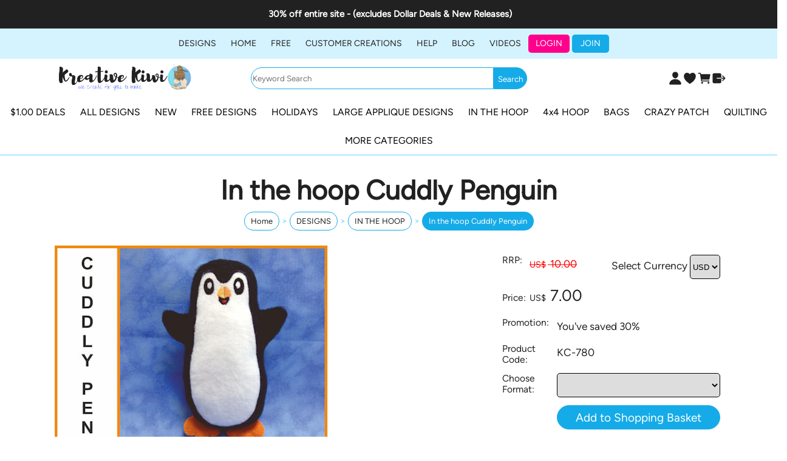

--- FILE ---
content_type: text/html;charset=UTF-8
request_url: https://www.kreativekiwiembroidery.co.nz/product/In-the-hoop-cuddly-penguin.html
body_size: 13855
content:













<!DOCTYPE html PUBLIC "-//W3C//DTD XHTML 1.0 Transitional//EN" "https://www.w3.org/TR/xhtml1/DTD/xhtml1-transitional.dtd"> 
		
		

		<html lang="en">

<head>
<title>In the hoop Cuddly Penguin</title>

	

	  
	  



<meta name="Description" content="Category: IN THE HOOP" />

	<meta name="Keywords" content="HOOP Kays Cutz Animals Children DESIGNS Cuddly Penguin KC 780" />


	<meta http-equiv="Content-Type" content="text/html; charset=utf-8" />
	<meta name="generator" content="CMS Tool www.cms-tool.net" />
	<meta name="viewport" content="width=device-width, initial-scale=1">
	
		
		
	
	
	<link rel="canonical" href="https://www.kreativekiwiembroidery.co.nz/product/In-the-hoop-cuddly-penguin.html" />

	<link href="/images/kreative-kiwi.ico" rel="shortcut icon" />


<link rel="preconnect" href="https://fonts.googleapis.com">
<link rel="preconnect" href="https://fonts.gstatic.com" crossorigin>
<link href="https://fonts.googleapis.com/css2?family=Inter:wght@100;200;300;400;500;600;700&display=swap" rel="stylesheet">








<link rel="preload" as="style" href="/uploads/js/cmscommon_core.css?ver=1764793977451"/><link type="text/css" rel="stylesheet" media="all" href="/uploads/js/cmscommon_core.css?ver=1764793977451"/>
	<link rel="preload" as="style" href="/uploads/js/cmscommon_core_mobile.css?ver=1760409706268"/><link type="text/css" rel="stylesheet" media="screen and (max-width: 640px)" href="/uploads/js/cmscommon_core_mobile.css?ver=1760409706268"/>

 	<link rel="preload" as="style" href="/uploads/js/cmscommon_ecommerce.css?ver=1759884157832"/><link type="text/css" rel="stylesheet" media="all" href="/uploads/js/cmscommon_ecommerce.css?ver=1759884157832"/>


 



<link type="text/css" rel="stylesheet" href="/css/publishedA.css?ver=1765854712160" media="all"/>



 




 


  
<script type="text/javascript">var dynamicURL='/product/In-the-hoop-cuddly-penguin.html';var cid=71139;var page=102656;</script>
	
	
	<link rel="preload" as="script" href="//code.jquery.com/jquery-3.6.0.min.js"/><script type="text/javascript" src="//code.jquery.com/jquery-3.6.0.min.js"></script>
	

	 
	<link rel="preload" as="script" href="/uploads/js/cmscommon_colorbox.js?ver=1678842460243"/><script type="text/javascript" src="/uploads/js/cmscommon_colorbox.js?ver=1678842460243"></script>
		<link rel="preload" as="script" href="/uploads/js/cmscommon_core.js?ver=1765853974126"/><script type="text/javascript" src="/uploads/js/cmscommon_core.js?ver=1765853974126"></script>
		<link rel="preload" as="script" href="/uploads/js/cmscommon_clientside.js?ver=1754960540272"/><script type="text/javascript" src="/uploads/js/cmscommon_clientside.js?ver=1754960540272"></script>

	

	

	

	<script>
!function(f,b,e,v,n,t,s){if(f.fbq)return;n=f.fbq=function(){n.callMethod?
n.callMethod.apply(n,arguments):n.queue.push(arguments)};if(!f._fbq)f._fbq=n;
n.push=n;n.loaded=!0;n.version='2.0';n.queue=[];t=b.createElement(e);t.async=!0;
t.src=v;s=b.getElementsByTagName(e)[0];s.parentNode.insertBefore(t,s)}(window,
document,'script','https://connect.facebook.net/en_US/fbevents.js');
fbq('init', '287457298045559'); 
fbq('track', 'PageView');
</script>
		<!-- Global site tag (gtag.js) - Google Analytics -->
<script async src="https://www.googletagmanager.com/gtag/js?id=G-CHP98TJPM3"></script>
<script>
  window.dataLayer = window.dataLayer || [];
  function gtag(){dataLayer.push(arguments);}
  gtag('js', new Date());
  gtag('config', 'G-CHP98TJPM3');
   
   
   
  

	
  gtag('set', 'user_properties', {'md5ip': 'f50e730f3b6780fdead41aea81794f7d'});

</script>
	
	

	<link rel="preload" as="script" href="/_scripts.js?ver=1768790887758"/><script type="text/javascript" src="/_scripts.js?ver=1768790887758"></script>


	
	
	
	
<meta property="product:url" content="https://www.kreativekiwiembroidery.co.nz/product/In-the-hoop-cuddly-penguin.html" /> 

			

			<meta property="og:url" content="https://www.kreativekiwiembroidery.co.nz/product/In-the-hoop-cuddly-penguin.html"/>	                                                                  
			
			
			<meta property="fb:app_id" content="358609964500635"/>	
			
			<meta property="og:type" content="product.item" />
			<meta property="og:title" content="In the hoop Cuddly Penguin"/>

			<meta property="og:site_name" content="Kreative Kiwi Embroidery Designs"/>
			<meta property="og:image" content="https://www.kreativekiwiembroidery.co.nz/images/102656/pid3049822/In_the_hoop_Cuddly_Penguin_by_Kays_Cutz_-_450.jpg"/>

			<meta property="product:price:amount" content="7.00"/>
				<meta property="product:price:currency" content="USD"/>

			
			<meta property="product:sku" content="KC-780" /> 
				<meta property="product:retailer_item_id" content="KC-780" />
			

			
			<meta property="product:availability" content="instock" />
			
			<meta property="product:condition" content="new" />
</head>













<body id="pageid102656" class="wgtid225 cmsTemplateA productViewBody productViewBodyB inCategory87267 inCategory175232 inCategory14450 inCategory14455 inCategory14591   productHasNoPriceRange  productHasVariations productHasOptions  AvailabilityAvailable InStock UnlimitedStock  cmsPublicViewer" data-uid="71139" data-cid="71139" data-page="102656" data-pid="3049822" data-categoryid="87267">



<div id="fb-root"></div>
		<script>
		  window.fbAsyncInit = function() {
			FB.init({
			  appId            : '358609964500635',
			  autoLogAppEvents : true,
			  xfbml            : true,
			  version          : 'v3.2'
			});
			
		  };

		  (function(d, s, id){
			 var js, fjs = d.getElementsByTagName(s)[0];
			 if (d.getElementById(id)) {return;}
			 js = d.createElement(s); js.id = id;
			 js.src = "https://connect.facebook.net/en_US/sdk.js";
			 fjs.parentNode.insertBefore(js, fjs);
		   }(document, 'script', 'facebook-jssdk'));

		</script>
	

	<div id=cmsBrowserTopFixed>
	<div id="cmsBrowserHeaderTools" class="cmsEditableTemplate cmsEditableWidgetsArea " >
	
	</div>  





	</div>
	
	
	<div class="websiteMessage websiteMessageTemplateTop cmsUsualWidth">
					
					<div class="is-wrapper">
<div class="is-section is-box is-section-auto is-light-text ui-resizable">
<div class="is-overlay">
<div class="is-overlay-bg" style="background-color: #212121;">
<div class="is-overlay-content">
<div class="is-overlay-color" style="opacity: 0; background-color: #000000;"></div>
</div>
</div>
</div>
<div class="is-boxes ui-sortable">
<div class="is-box-centered ">
<div class="is-container is-builder container cmsUsualWidth" id="contentareaS3gRE" style="margin-top: 0px; margin-bottom: 0px;">
<div class="row lastSavedWithTinyMCE clearfix">
<div class="column full">
<p style="text-align: center; font-size: 15px; font-weight: 600; margin-top: 10px; margin-bottom: 10px;">&#160;30% off entire site - (excludes Dollar Deals &amp; New Releases)</p>
</div>
</div>
</div>
</div>
</div>
</div>
</div>
				</div>

	<div class=cmsOuterContainer id="cmsTemplateOuterContainer" chunk="wgtdata/_templateA.html">

	<div class="is-wrapper"><div class="is-section is-section-masthead wsColourBannerBG desktop"><div class="is-overlay"><div class="is-overlay-bg" style="background-color: rgb(212, 243, 255);"><div class="is-overlay-content"><div class="is-overlay-color" style="opacity:0;background-color:rgb(0,0,0);"></div></div></div></div> 
  <div class="is-boxes ui-sortable"> 
   <div class="is-box is-box-menu is-box-12"> 
    <div class="is-boxes"> 
     <div class="is-box-centered"> 
      <div class="is-container is-builder container is-container-menu cmsUsualWidth" id="contentareaIIkpw" style="margin-top: 10px; margin-bottom: 10px;"><div class="wsb-template row clearfix templateMenu"><div class="column full"><div class="cmsDefaultMenu cmsHorizontalMenu"><div id=menu class=menu><ul id=nav class="nav navbar-nav"><li id="mbtn102656" class="menuliactive dropdown hasubmenu"><a data-toggle="dropdown" href="/View-Designs.html" class="menuactive dropdown-toggle">DESIGNS</a><ul class="submenu dropdown-menu"><li id="mbtn227047"><a href="/All-Designs-machine-embroidery.html">All Designs</a></li></ul></li><li id="mbtn657324" class="dropdown hasubmenu"><a data-toggle="dropdown" href="/home.html" class="dropdown-toggle">Home</a><ul class="submenu dropdown-menu"><li id="mbtn105995" class="dropdown hasubmenu"><a data-toggle="dropdown" href="/New-Zealand-Free-Machine-Embroidery-Designs.html" class="dropdown-toggle">ABOUT US</a><ul class="submenu dropdown-menu"><li id="mbtn529617"><a href="/page/529617">Our Tribute to Toni</a></li></ul></li></ul></li><li id="mbtn498371"><a href="/free-high-quality-machine-embroidery-designs.html">FREE</a></li><li id="mbtn498352"><a href="/inspirations-gallery.html">Customer Creations</a></li><li id="mbtn482973"><a href="/questions-about-my-design-download.html">HELP</a></li><li id="mbtn487509"><a href="/blog.html">BLOG</a></li><li id="mbtn541676"><a href="/Watch-how-to-stitch-in-the-hoop-machine-embroidery-designs.html">Videos </a></li><li id="mbtn489698"><a href="/login.html">Login</a></li><li id="mbtn407169"><a href="/page/407169">JOIN </a></li></ul></div></div></div></div></div> 
     </div> 
    </div> 
   </div> 
  </div> 
 </div>

<div class="is-section is-section-mainmenu"> 
  <div class="is-boxes ui-sortable"> 
   <div class="is-box is-box-menu is-box-12"> 
    <div class="is-boxes"> 
     <div class="is-box-centered"> 
      <div class="is-container is-builder container is-container-menu cmsUsualWidth" id="contentareao3pkg" style=""><header data-type="header" class="row clearfix cb-settings wsb-template"><div class="column header-flex-item header-flex-fill fifth headTopLeft80" data-role="header-left"><div id="cmslogo" class="cmsEditableTemplate">
<a href="/"><img src="/images/copy_of_websitelogo.png" border="0" class="logo cmsLogoImg w960 h200"/></a>
</div></div>
	<div class="column header-flex-item header-flex-center header-flex-fill three-fifth headThirdFull" style="min-width:50%;text-align:center;" data-role="header-center"><form method="get" name="searchform" action="/page/search/search-results.html" style="width:100%;display:flex;justify-content:center;"><input style="max-width:400px;width:100%;	" name="search_keywords" accesskey="3" size="10" value="" placeholder="Keyword Search" class="searchtoykeywords">
		<input type="submit" value="Search" class="searchtoysubmit"></form></div>
	<div data-role="header-right" class="column header-flex-item header-flex-fill fifth headSecondFull" style="text-align: right;"><div id="cmsPageHeaderTopTools" class="cmsEditableTemplate cmsEditableWidgetsArea " >
	<div id="cmsShoppingCartTemplateLinks" align=right style="padding: 5px;">
        <a href="/page/102656/members/member-home.html" title="My Account" class="myaccount" ><ion-icon name="person"></ion-icon> <span>My Account</span></a> &nbsp; 
        <a href="/page/102656/shopping/wishlist/edit-wishlist.html" title="Wish List" class="wishlist" ><ion-icon name="heart"></ion-icon> <span>Wish List</span></a> &nbsp;
        <a href="/page/102656/shopping/cart/shopping-cart.html" title="Shopping Cart"  class="shoppingcart" ><ion-icon name="cart"></ion-icon> <span>Shopping Cart</span> <span id="wgtCartItemCount" class="wgtCartItemCount"></span></a> &nbsp; 
        <a href="/page/102656/shopping/cart/checkout-confirm.html" title="Checkout"  class="checkout" ><ion-icon name="exit"></ion-icon> <span>Checkout</span></a>
	</div>
	</div>  






</div><a title="Mobile Menu" id="mobbtn" class="mobile fifth headTopRight"><ion-icon name="menu" class="size-64 md hydrated" role="img" aria-label="menu"></ion-icon></a></header></div> 
     </div> 
    </div> 
   </div> 
  </div> 
 </div>

<div class="is-section section-content is-section-75" style="margin: 0 auto; margin-top: 0px;margin-bottom: 0px;padding: 0px;"> 
  <div class="is-boxes templatePage ui-sortable"> 
   <div class="is-box"> 
    <div class="is-boxes"> 
     <div class="is-box-centered is-content-top"> 
      <div class="is-container is-builder container is-content-maxwidth" id="contentareaLMNYm" style="max-width: 100%; padding: 0px;"><div class="wsb-template row clearfix templateCategories desktop"><div class="column full"><div class="cmsDefaultMenu cmsHorizontalMenu"><div id=catmenu class=catmenu><ul id=catnav class=catnav><li id="catm111120" class="hassubmenu"><a href="/dollar-deals.html">$1.00 DEALS</a><ul class="submenu"><li id="catm117469"><a href="/almost-free.html">Almost Free</a></li></ul></li><li id="catm14591"><a href="/all-designs-machine-embroidery.html">ALL DESIGNS</a></li><li id="catm107729"><a href="/new-designs.html">NEW</a></li><li id="catm159824"><a href="/Download-Free-In-the-hoop-Embroidery-Designs">FREE DESIGNS</a></li><li id="catm47452" class="hassubmenu"><a href="/special-days.html">HOLIDAYS</a><ul class="submenu"><li id="catm229945"><a href="/ANZAC-Machine-Embroidery-designs.html">ANZAC</a></li><li id="catm139298"><a href="/christmas.html">Christmas</a></li><li id="catm176551"><a href="/Easter-Embroidery-Designs.html">Easter</a></li><li id="catm270606"><a href="/Fall-Thanksgiving-Embroidery-designs.html">Fall-Thanksgiving Designs</a></li><li id="catm170439"><a href="/Halloween-In-the-hoop-and-Machine-Embroidery-designs.html">Halloween</a></li><li id="catm226019"><a href="/St-Patricks-Day-Embroidery-Designs">St Patrick's Day</a></li><li id="catm205125"><a href="/Free-Valentines-Machine-Embroidery-Designs.html">Valentines</a></li><li id="catm231814"><a href="/04-July-Designs.html">04 July Designs</a></li></ul></li><li id="catm87269" class="hassubmenu"><a href="/large-applique-designs.html">LARGE APPLIQUE DESIGNS</a><ul class="submenu"><li id="catm148113"><a href="/Birth-Announcements-made-in-the-hoop.html">Birth Announcements</a></li><li id="catm144274"><a href="/Large-Applique-Animals.html">Large Applique Animals</a></li><li id="catm128485"><a href="/coasters-and-placemats-in-the-hoop.html">Placemats - In the hoop</a></li><li id="catm182428"><a href="/Large-Applique-Crazypatch-designs.html">Large Applique Crazy Patch</a></li></ul></li><li id="catm87267" class="selectedCategory selectedCategoryPath hassubmenu"><a href="/in-hoop-designs.html" class="catmenu-menuactive">IN THE HOOP</a><ul class="submenu submenu-selectedCategory"><li id="catm162778"><a href="/Coasters-and-Mug-Rugs-In-the-hoop.html">In the hoop Coasters and Mug Rugs</a></li><li id="catm170436"><a href="/In-the-hoop-Bags.html">In the hoop Bags</a></li><li id="catm150004"><a href="/In-the-hoop-Bookmarks.html">In the hoop Bookmarks</a></li><li id="catm176422"><a href="/In-the-hoop-Notebook-Covers.html">In the hoop Notebook Covers</a></li><li id="catm255124"><a href="/Bunting-made-in-the-hoop.html">In the hoop Bunting</a></li><li id="catm247152"><a href="/Glass-Cases-made-in-the-hoop.html">In the hoop Glass Case</a></li><li id="catm255423"><a href="/category/In-the-hoop-Towel-Topper.html">In the hoop Towel Topper</a></li><li id="catm264835"><a href="/In-the-hoop-fabric-bowls.html">In the hoop Bowls</a></li></ul></li><li id="catm171134" class="hassubmenu"><a href="/category/Machine-embroidery-designs-for-4x4-hoops.html">4x4 HOOP</a><ul class="submenu"><li id="catm275977"><a href="/Large-designs-made-in-4x4hoop.html">4x4 Large Applique</a></li></ul></li><li id="catm128486"><a href="/bags.html">BAGS</a></li><li id="catm131747"><a href="/crazy-patch-designs.html">CRAZY PATCH</a></li><li id="catm139296" class="hassubmenu"><a href="/quilting-blocks.html">QUILTING</a><ul class="submenu"><li id="catm54548"><a href="/quilting-outline.html">Quilting Outline or Filler</a></li><li id="catm200847"><a href="/Wall-Hangings-and-Table-Runners.html">Wall Hangings and Table Runners</a></li><li id="catm255061"><a href="/Quilt-blocks-made-in-the-hoop.html">In the Hoop Quilt Blocks</a></li></ul></li><li id="catm213219" class="hassubmenu"><a href="/category/213219">MORE CATEGORIES</a><ul class="submenu"><li id="catm14450"><a href="/animal-embroidery-designs.html">Animals</a></li><li id="catm87266"><a href="/butterflies-birds-insects.html">Butterflys-Birds-Insects</a></li><li id="catm16340"><a href="/celtic-machine-embroidery-designs.html">Celtic</a></li><li id="catm154349"><a href="/category/154349">Giftcards</a></li><li id="catm23433"><a href="/sunbonnets-machine-embroidery-designs.html">Sunbonnets</a></li><li id="catm14455"><a href="/kids-machine-embroidery-designs.html">Children</a></li><li id="catm14452"><a href="/flowers-machine-embroidery-designs.html">Flowers - Fruit</a></li><li id="catm20106"><a href="/kitchen-food-designs.html">Kitchen-Food Designs</a></li><li id="catm14449"><a href="/New-Zealand-and-Australia-machine-embroidery-designs.html">New Zealand and Australia</a></li><li id="catm15084"><a href="/alphabet-machine-embroidery-designs.html">Alphabet</a></li><li id="catm91346"><a href="/Sherri-Baldy-Designs.html">Sherri Baldy Designs</a></li><li id="catm14423"><a href="/applique-machine-embroidery-designs.html">Applique</a></li><li id="catm148405"><a href="/category/148405">Sewing - Stitching Designs</a></li><li id="catm14424"><a href="/filled-designs.html">Filled Designs</a></li><li id="catm139299"><a href="/just-for-boys.html">Just for Boys</a></li><li id="catm268970"><a href="/category/268970">Mandalas</a></li><li id="catm14425"><a href="/redwork.html">Redwork</a></li><li id="catm186281"><a href="/category/186281">Cotton-I-Sew</a></li><li id="catm187104"><a href="/category/187104">Faye's Threads</a></li><li id="catm175243"><a href="/category/175243">Free Standing Lace</a></li><li id="catm175232"><a href="/category/175232">Kays Cutz</a></li><li id="catm218689"><a href="/All-Designs-machine-embroidery.html">All Products</a></li></ul></li></ul></div></div></div></div>
<div class="wsb-template row clearfix templatebanner"> 
        <div class="column full">
           
        </div> 
       </div> 
       <div class="wsb-template row clearfix templateHeading mobNoBPad"> 
        <div class="column full"> 
         <h1 class="cmsUsualWidth" style="text-align: center;">In the hoop Cuddly Penguin</h1></div> 
       </div> 
       <div class="wsb-template row clearfix templateContent"><div class="column full labelsAbove">
				<div id="cmsPageHeaderToolsBelowHeading" class="cmsEditableTemplate cmsEditableWidgetsArea cmsUsualWidth" >
	<small class=breadcrumbtrail><span class="bcPrefix">&gt;</span> <a class=breadcrumblink href="/">Home</a> <span class="bcSeparator">&gt;</span> <a class=breadcrumblink href="/View-Designs.html">DESIGNS</a> <span class="bcSeparator">&gt;</span> <a class=breadcrumblink href="/in-hoop-designs.html">IN THE HOOP</a> <span class="bcSeparator">&gt;</span> <a class=breadcrumblink href="/product/In-the-hoop-cuddly-penguin.html">In the hoop Cuddly Penguin</a> </small>
	</div>
		
		


		
		<div id="cmsPageContainer" pageid="102656" headingid="cmsProductHeading">

		
		
		 
		

		

		<div id="ContentCMS" accesskey="[" class="cmsUsualWidth ">


		


		<div class=productViewShoppingBasketInHeader>
		





<p align=right id=wgtSoftCart basketItemCount="0"></p>
	<script>
			updateWgtCart('',0);
		</script>
<iframe NAME=buyiframe width=0 height=0 style="visibility:hidden"></iframe>







		</div>





		
		



		 
		

		 
		





		


		<div itemscope itemtype="http://schema.org/Product" class="productItemScope productVariantChangeWrapper" data-pid="3049822" id="Product3049822">

			<meta itemprop="name" content="In the hoop Cuddly Penguin" />
		    <meta itemprop="image" content="https://www.kreativekiwiembroidery.co.nz/images/102656/pid3049822/In_the_hoop_Cuddly_Penguin_by_Kays_Cutz_-_450.jpg" />
			<meta itemprop="description" content="" />

			<meta  itemprop="sku" content="KC-780" />
			
		    <div itemprop="brand" itemscope itemtype="https://schema.org/Brand">
				<meta itemprop="name" content="Kreative Kiwi Embroidery Designs" />
			</div>
			<meta  itemprop="mpn" content="KC-780" />

			<meta  itemprop="category" content="IN THE HOOP,Kays Cutz,Animals,Children,ALL DESIGNS" />

		 	<div itemprop="offers" itemscope itemtype="https://schema.org/Offer" >

					<meta itemprop="price" content="7.00" />
					<meta itemprop="priceCurrency" content="USD" />
					<meta itemprop="priceValidUntil" content="2026-04-20" />
					<meta itemprop="url" content="https://www.kreativekiwiembroidery.co.nz/product/In-the-hoop-cuddly-penguin.html" />

			        <link itemprop="itemCondition" href="https://schema.org/NewCondition" />
					
							
					<link itemprop="availability" href="https://schema.org/InStock" />				
					
			    </div>
	
			


			



<div id="cmsProductSummary" class="cmsEditablePopup cmsProductSummary productSummaryHeader">

		
		
		
		<div class="imageAlignmentBlock leftAlignedImageBlock"><div class="zoomedphoto ">
			<a class="colorbox jqzoom_view" rel="colorbox" href="/images/102656/pid3049822/In_the_hoop_Cuddly_Penguin_by_Kays_Cutz_-_450.jpg" title="In the hoop Cuddly Penguin"><img src="/images/102656/pid3049822/In_the_hoop_Cuddly_Penguin_by_Kays_Cutz_-_450.jpg" border="0" alt="In the hoop Cuddly Penguin" class="img_product_view galleryView320" hspace="0" vspace="0" itemprop="image"/></a>
		</div></div>


			<div class=productSummaryRightAlignedBlock>
				<DIV class=productHeaderSummaryText itemprop="description"></DIV>
				
<a name="buy"></a>

<div class="formDIV productPriceTableDetailedWrapper">
<div class="productPriceTableDetailed cmsFormElements" data-image="/images/102656/pid3049822/In_the_hoop_Cuddly_Penguin_by_Kays_Cutz_-_450.jpg" >


	<FORM METHOD=GET ACTION="/product/3049822" NAME="selectCurrencyForm1">
		<input type=hidden name=nav value="ccy">
		<div align=right class=selectCurrency>
		Select Currency
		<select name="updatePricingForCurrency" class="" style="" onchange="this.form.submit()"><option VALUE="AUD">AUD</option><option VALUE="EUR">EUR</option><option VALUE="GBP">GBP</option><option SELECTED VALUE="USD">USD</option><option VALUE="CAD">CAD</option><option VALUE="NZD">NZD</option></select>
		</div>
	</FORM>


	<div class="cmsFormElement productRrp"><div class="cmsFormPrompt productRrpPrompt">RRP:</div><div class="cmsFormData productRrpPrice"><small class=ccySymbol>US$</small> <span class=value>10.00</span></div></div><div class="cmsFormElement productPrice"><div class="cmsFormPrompt productPricePrompt">Price:</div><div class="cmsFormData productPricePrice"><small class=ccySymbol>US$</small> <b class=value>7.00</b></div></div>

	


	

	

	
	
	

	<div class="cmsFormElement cmsProductPromoMsg productPromoMessage"><div class=cmsFormPrompt><label>Promotion:</label></div><div class=cmsFormData>You've saved 30%</div></div>

	
	   

	
		
		


	
	
	
	
	
	


	<div class="cmsFormElement cmsFormElementCode"><div class=cmsFormPrompt><label class="productcode">Product Code:</label></div><div class=cmsFormData itemprop="sku">KC-780</div></div>

		


	








	
	
<!-- p_stock_display = NONE +   -->


	  	

	


	



	


	


	

<FORM METHOD=POST ACTION="/page/102656/shopping/cart/shopping-cart.html"  NAME=productBuyForm id=productBuyForm enctype="multipart/form-data"  accept-charset="ISO-8859-1">
		<INPUT TYPE=HIDDEN NAME=pid VALUE="3049822">
		<INPUT TYPE=HIDDEN NAME=add2cart VALUE="3049822">
		<INPUT TYPE=HIDDEN NAME=find_groupid VALUE=87267>
		

		<!-- optDispType= SINGLEDROPDOWN_NOCODE--><div class="cmsFormElement cmsFormElementbi_child_pid"><div class=cmsFormPrompt>Choose Format:</div><div class="cmsFormData autowidth"><SELECT name="bi_child_pid" onchange="onVariantComboChanged(this)"><option/><option value=3049823>DST </option><option value=3049824>EXP </option><option value=3049825>HUS </option><option value=3049826>JEF </option><option value=3049827>PES </option><option value=3049828>VIP </option><option value=3049829>VP3 </option><option value=3049830>XXX </option></SELECT></div></div><span class="VariantList hide">[{"price":10,"qty":9999,"pid":3049823,"style":"DST","disabled":false,"imgsrc":"/images/102656/pid3049822/In_the_hoop_Cuddly_Penguin_by_Kays_Cutz_-_450.jpg","title":"In the hoop Cuddly Penguin"},{"price":10,"qty":9999,"pid":3049824,"style":"EXP","disabled":false,"imgsrc":"/images/102656/pid3049822/In_the_hoop_Cuddly_Penguin_by_Kays_Cutz_-_450.jpg","title":"In the hoop Cuddly Penguin"},{"price":10,"qty":9999,"pid":3049825,"style":"HUS","disabled":false,"imgsrc":"/images/102656/pid3049822/In_the_hoop_Cuddly_Penguin_by_Kays_Cutz_-_450.jpg","title":"In the hoop Cuddly Penguin"},{"price":10,"qty":9999,"pid":3049826,"style":"JEF","disabled":false,"imgsrc":"/images/102656/pid3049822/In_the_hoop_Cuddly_Penguin_by_Kays_Cutz_-_450.jpg","title":"In the hoop Cuddly Penguin"},{"price":10,"qty":9999,"pid":3049827,"style":"PES","disabled":false,"imgsrc":"/images/102656/pid3049822/In_the_hoop_Cuddly_Penguin_by_Kays_Cutz_-_450.jpg","title":"In the hoop Cuddly Penguin"},{"price":10,"qty":9999,"pid":3049828,"style":"VIP","disabled":false,"imgsrc":"/images/102656/pid3049822/In_the_hoop_Cuddly_Penguin_by_Kays_Cutz_-_450.jpg","title":"In the hoop Cuddly Penguin"},{"price":10,"qty":9999,"pid":3049829,"style":"VP3","disabled":false,"imgsrc":"/images/102656/pid3049822/In_the_hoop_Cuddly_Penguin_by_Kays_Cutz_-_450.jpg","title":"In the hoop Cuddly Penguin"},{"price":10,"qty":9999,"pid":3049830,"style":"XXX","disabled":false,"imgsrc":"/images/102656/pid3049822/In_the_hoop_Cuddly_Penguin_by_Kays_Cutz_-_450.jpg","title":"In the hoop Cuddly Penguin"}]</span> 

		<INPUT type=hidden NAME="b_qty" VALUE="1">

				 



				

				

				<div class="cmsFormElement cmsFormSubmitRow noPrint"> 
					<div class="cmsFormPrompt">&nbsp;</div>
					<div class="cmsFormData cmsBuyButtonDiv noPrint">

							
							<INPUT TYPE=SUBMIT VALUE="Add to Shopping Basket" class=btnAddToShoppingBasket>

						</div>
				   </div>

				   <div class="cmsFormElement noPrint"><div class=cmsFormPrompt>&nbsp;</div>
							<div class=cmsFormData>
							

<span class="cmsWishListButton " COMMENT="t">
		
		
		<input class="cmsWishListButtonLong btnAddToWishList" type=SUBMIT onclick="return toggleWishListLongFormat(this,102656,3049822,'add2wishlist=3049822',true)" value="&#9825; Add To Wish List" >
	</span>



							</div>
						   </div>

		

	</FORM>




	


</div>
</div>




			</DIV>

		

		

		



		
		
		
		
		
		
		
		
		
		
		
		
		<div style="clear:both"></div>


		  




	</div>

			


			

			
			
			


		  
			


			

 
			
			
			<div id="productAdditionalText"  class=""><hr />
<h2 style="text-align: center;">In the hoop Cuddly Penguin by Kay's Cutz</h2>
<hr />
<p style="text-align: center;"><img src="/images/102656/In_the_hoop_Cuddly_Penguin_by_Flo_a.jpg" border="0" alt="In the hoop Cuddly Penguin by Flo a" /></p>
<p class="ex-ex-" style="text-align: center;"><span lang="en-gb" xml:lang="en-gb">Made in two hoopings this cuddly penguin is quick to make. There is plenty of room on the belly to add information for a birth announcement or a name, using your machine's inbuilt fonts.</span></p>
<p class="ex-ex-" style="text-align: center;"><span lang="en-gb" xml:lang="en-gb">For Hoops Sizes 5"X 7" 6"x 9" 7"x 12" 8"x 12" 9"x 12" 9.5"x 14" &amp; 10"X 16"HOOPS</span></p>
<p class="ex-ex-" style="text-align: center;"><span lang="en-gb" xml:lang="en-gb"><img src="/images/102656/APPROXIMATE_FINISHED_SIZE_of_Cuddly_Penguin.jpg" border="0" alt="APPROXIMATE FINISHED SIZE of Cuddly Penguin" /></span></p>
<hr />
<h2 class="ex-ex-" style="text-align: left;"><span style="text-decoration: underline;">VIDEO</span></h2>
<p style="text-align: center;">Watch in detail how Kay makes her Cuddy Penguins</p>
<p style="text-align: center;"><span style="text-decoration: underline;"><iframe width="560" height="315" src="https://www.youtube.com/embed/rBQPQl8IqkA" title="YouTube video player" frameborder="0" allow="accelerometer; autoplay; clipboard-write; encrypted-media; gyroscope; picture-in-picture" allowfullscreen=""></iframe></span></p>
<hr />
<h2 class="ex-ex-" style="text-align: left;"><span style="text-decoration: underline;">INSPIRATION</span></h2>
<p style="text-align: center;">Wilma created this beautiful gift set with the Cuddly and <a href="/product/Large-Applique-Penguin.html">Large Penguin Applique</a></p>
<p style="text-align: center;"><span style="text-decoration: underline;"><img src="/images/102656/Penguins_by_Wilma.jpg" border="0" alt="Penguins by Wilma" /></span></p>
<p style="text-align: center;"></p>
<p style="text-align: center;"><img src="/images/102656/In_the_hoop_Penguin_by_Lee_Ann.jpg" border="0" alt="In the hoop Penguin by Lee Ann" /></p>
<p style="text-align: center;"><span style="text-decoration: underline;"><img src="/images/102656/In_the_hoop_Cuddly_Penguin_by_Lou.jpg" border="0" alt="In the hoop Cuddly Penguin by Lou" /></span></p>
<p style="text-align: center;"><span style="text-decoration: underline;"><img src="/images/102656/In_the_hoop_Cuddly_Penguin_by_Darina.jpg" style="border-radius: 500px;" alt="In the hoop Cuddly Penguin by Darina" /></span></p>
<p style="text-align: center;"><span style="text-decoration: underline;"><img src="/images/102656/In_the_hoop_Cuddly_Penguin_by_Sandy.jpg" border="0" alt="In the hoop Cuddly Penguin by Sandy" /></span></p>
<p style="text-align: center;"><img src="/images/102656/In_the_hoop_Cuddly_Penguin_by_Flo_8x12.jpg" border="0" alt="In the hoop Cuddly Penguin by Flo 8x12" /></p></div><!-- end content div productAdditionalText -->


			<div style="clear:both"></div>


			
 
























 


 













  




 





	



  

 









                      



<div id="product-moreinfo" class="productTabs productTabsHorizontal ">
				<ul id="productTabUL"><li class="productTabLI"><a class="productTabAactive productTabActive" id="prd_applications" href="#nogo">Hoop Sizes</a></li> 
			<li class="productTabLI"><a class="" id="prd_associated_products" href="#nogo">Associated Items</a></li></ul>
				<div class="productTabContent  productTabContentActive " id="prd_applications_div">
			<h3 class="printTabHeading" style="display:none">Hoop Sizes</h3>
			
			<table id="productApplicationTable" class="productApplicationTable mytable">
					<tr>
						<th class="prdAppMake ApplicationMakePrompt">Hoop Size</th>
						<th class="prdAppModel ApplicationModelPrompt">Model</th>
						<th class="prdAppType ApplicationTypePrompt">Type</th>
						<th class="prdAppYear ApplicationYearPrompt">Year</th>
					</tr>

				<tr>
				<td class="prdAppMake">10x16</td>
				<td class="prdAppModel"></td>
				<td class="prdAppType"></td>
				<td class="prdAppYear"></td>
			</tr><tr>
				<td class="prdAppMake">5x7</td>
				<td class="prdAppModel"></td>
				<td class="prdAppType"></td>
				<td class="prdAppYear"></td>
			</tr><tr>
				<td class="prdAppMake">6x10</td>
				<td class="prdAppModel"></td>
				<td class="prdAppType"></td>
				<td class="prdAppYear"></td>
			</tr><tr>
				<td class="prdAppMake">6x9</td>
				<td class="prdAppModel"></td>
				<td class="prdAppType"></td>
				<td class="prdAppYear"></td>
			</tr><tr>
				<td class="prdAppMake">7x12</td>
				<td class="prdAppModel"></td>
				<td class="prdAppType"></td>
				<td class="prdAppYear"></td>
			</tr><tr>
				<td class="prdAppMake">8x12</td>
				<td class="prdAppModel"></td>
				<td class="prdAppType"></td>
				<td class="prdAppYear"></td>
			</tr><tr>
				<td class="prdAppMake">9.5x14</td>
				<td class="prdAppModel"></td>
				<td class="prdAppType"></td>
				<td class="prdAppYear"></td>
			</tr><tr>
				<td class="prdAppMake">9x12</td>
				<td class="prdAppModel"></td>
				<td class="prdAppType"></td>
				<td class="prdAppYear"></td>
			</tr>
			</table>
						
		</div>
			<div class="productTabContent   " id="prd_associated_products_div">
				<h3 class="printTabHeading" style="display:none">Associated Items</h3>
				
				<div class=alsoConsider>
		<ul class="list-style-none list-style-5col otherProductsYouMightBeInterestedIn">
			<li class="linkedProduct" id="OtherProduct1331539">
				<form method=POST action="/page/102656/shopping/cart/shopping-cart.html" >
					<INPUT TYPE=HIDDEN NAME=b_qty VALUE="1.00">
						<INPUT TYPE=HIDDEN NAME=pid VALUE="1331539">
						<INPUT TYPE=HIDDEN NAME=add2cart VALUE="1331539">
					
				<div class=cmsItem>
					<div class=cmsImage><a href="/product/In-the-hoop-kiwi-and-koala.html"><img src="/images/102656/pid1331539/IMG_20150826_111616-300.jpg" border="0" class="ColourOptionSwatch"/></a></div>
					<div class=cmsTitle><a href="/product/In-the-hoop-kiwi-and-koala.html">In-the-hoop Kiwi and Koala</a></div>

					<div class=cmsPriceAndEnquiry>
							<div class=cmsPrice>
								<div class="price preDiscount"><span class=ccyvalue><small class=ccySymbol>US$</small> <span class=value>5.00</span></span></div><div class="price mainPrice"><span class=ccyvalue><small class=ccySymbol>US$</small> <b class=value>3.50</b></span></div>
							</div>
							<div class="cmsEnquiry cmsMoreBlock">
								<INPUT TYPE=SUBMIT VALUE="Add to Cart" class=buybutton>
							</div>
						</div>
				</div>
				</form>
			</li><li class="linkedProduct" id="OtherProduct1852969">
				<form method=POST action="/page/102656/shopping/cart/shopping-cart.html" >
					<INPUT TYPE=HIDDEN NAME=b_qty VALUE="1.00">
						<INPUT TYPE=HIDDEN NAME=pid VALUE="1852969">
						<INPUT TYPE=HIDDEN NAME=add2cart VALUE="1852969">
					
				<div class=cmsItem>
					<div class=cmsImage><a href="/product/free-in-the-hoop-Teddy.html"><img src="/images/102656/pid1852969/KK-Little_Ted_Freebie-300.jpg" border="0" class="ColourOptionSwatch"/></a></div>
					<div class=cmsTitle><a href="/product/free-in-the-hoop-Teddy.html">Free In the hoop Teddy</a></div>

					<div class=cmsPriceAndEnquiry>
							<div class=cmsPrice>
								
							</div>
							<div class="cmsEnquiry cmsMoreBlock">
								<INPUT TYPE=SUBMIT VALUE="Add to Cart" class=buybutton>
							</div>
						</div>
				</div>
				</form>
			</li><li class="linkedProduct" id="OtherProduct1852969">
				<form method=POST action="/page/102656/shopping/cart/shopping-cart.html" >
					<INPUT TYPE=HIDDEN NAME=b_qty VALUE="1.00">
						<INPUT TYPE=HIDDEN NAME=pid VALUE="1852969">
						<INPUT TYPE=HIDDEN NAME=add2cart VALUE="1852969">
					
				<div class=cmsItem>
					<div class=cmsImage><a href="/product/free-in-the-hoop-Teddy.html"><img src="/images/102656/pid1852969/KK-Little_Ted_Freebie-300.jpg" border="0" class="ColourOptionSwatch"/></a></div>
					<div class=cmsTitle><a href="/product/free-in-the-hoop-Teddy.html">Free In the hoop Teddy</a></div>

					<div class=cmsPriceAndEnquiry>
							<div class=cmsPrice>
								
							</div>
							<div class="cmsEnquiry cmsMoreBlock">
								<INPUT TYPE=SUBMIT VALUE="Add to Cart" class=buybutton>
							</div>
						</div>
				</div>
				</form>
			</li><li class="linkedProduct" id="OtherProduct1932196">
				<form method=POST action="/page/102656/shopping/cart/shopping-cart.html" >
					<INPUT TYPE=HIDDEN NAME=b_qty VALUE="1.00">
						<INPUT TYPE=HIDDEN NAME=pid VALUE="1932196">
						<INPUT TYPE=HIDDEN NAME=add2cart VALUE="1932196">
					
				<div class=cmsItem>
					<div class=cmsImage><a href="/product/Free-In-the-hoop-Bunny-Toy.html"><img src="https://webimages.cms-tool.net/71139/images-320x320/102656/pid1932196/Free_In_the_hoop_Bunny_Toy_by_Kreative_Kiwi_-_450.jpg" border="0" class="ColourOptionSwatch"/></a></div>
					<div class=cmsTitle><a href="/product/Free-In-the-hoop-Bunny-Toy.html">Free In the hoop Bunny</a></div>

					<div class=cmsPriceAndEnquiry>
							<div class=cmsPrice>
								
							</div>
							<div class="cmsEnquiry cmsMoreBlock">
								<INPUT TYPE=SUBMIT VALUE="Add to Cart" class=buybutton>
							</div>
						</div>
				</div>
				</form>
			</li><li class="linkedProduct" id="OtherProduct5586624">
				<form method=POST action="/page/102656/shopping/cart/shopping-cart.html" >
					<INPUT TYPE=HIDDEN NAME=b_qty VALUE="1.00">
						<INPUT TYPE=HIDDEN NAME=pid VALUE="5586624">
						<INPUT TYPE=HIDDEN NAME=add2cart VALUE="5586624">
					
				<div class=cmsItem>
					<div class=cmsImage><a href="/product/large-applique-and-in-the-hoop-toy-set"><img src="https://webimages.cms-tool.net/71139/images-320x320/102656/pid5586624/Large_Applique_and_Toy_Duo_by_Kreative_Kiwi-450.jpg" border="0" class="ColourOptionSwatch"/></a></div>
					<div class=cmsTitle><a href="/product/large-applique-and-in-the-hoop-toy-set">Large Applique and In the hoop Toy Set</a></div>

					<div class=cmsPriceAndEnquiry>
							<div class=cmsPrice>
								<div class="price mainPrice"><span class=ccyvalue><small class=ccySymbol>US$</small> <b class=value>1.00</b></span></div>
							</div>
							<div class="cmsEnquiry cmsMoreBlock">
								<INPUT TYPE=SUBMIT VALUE="Add to Cart" class=buybutton>
							</div>
						</div>
				</div>
				</form>
			</li><li class="linkedProduct" id="OtherProduct1932196">
				<form method=POST action="/page/102656/shopping/cart/shopping-cart.html" >
					<INPUT TYPE=HIDDEN NAME=b_qty VALUE="1.00">
						<INPUT TYPE=HIDDEN NAME=pid VALUE="1932196">
						<INPUT TYPE=HIDDEN NAME=add2cart VALUE="1932196">
					
				<div class=cmsItem>
					<div class=cmsImage><a href="/product/Free-In-the-hoop-Bunny-Toy.html"><img src="https://webimages.cms-tool.net/71139/images-320x320/102656/pid1932196/Free_In_the_hoop_Bunny_Toy_by_Kreative_Kiwi_-_450.jpg" border="0" class="ColourOptionSwatch"/></a></div>
					<div class=cmsTitle><a href="/product/Free-In-the-hoop-Bunny-Toy.html">Free In the hoop Bunny</a></div>

					<div class=cmsPriceAndEnquiry>
							<div class=cmsPrice>
								
							</div>
							<div class="cmsEnquiry cmsMoreBlock">
								<INPUT TYPE=SUBMIT VALUE="Add to Cart" class=buybutton>
							</div>
						</div>
				</div>
				</form>
			</li><li class="linkedProduct" id="OtherProduct1331539">
				<form method=POST action="/page/102656/shopping/cart/shopping-cart.html" >
					<INPUT TYPE=HIDDEN NAME=b_qty VALUE="1.00">
						<INPUT TYPE=HIDDEN NAME=pid VALUE="1331539">
						<INPUT TYPE=HIDDEN NAME=add2cart VALUE="1331539">
					
				<div class=cmsItem>
					<div class=cmsImage><a href="/product/In-the-hoop-kiwi-and-koala.html"><img src="/images/102656/pid1331539/IMG_20150826_111616-300.jpg" border="0" class="ColourOptionSwatch"/></a></div>
					<div class=cmsTitle><a href="/product/In-the-hoop-kiwi-and-koala.html">In-the-hoop Kiwi and Koala</a></div>

					<div class=cmsPriceAndEnquiry>
							<div class=cmsPrice>
								<div class="price preDiscount"><span class=ccyvalue><small class=ccySymbol>US$</small> <span class=value>5.00</span></span></div><div class="price mainPrice"><span class=ccyvalue><small class=ccySymbol>US$</small> <b class=value>3.50</b></span></div>
							</div>
							<div class="cmsEnquiry cmsMoreBlock">
								<INPUT TYPE=SUBMIT VALUE="Add to Cart" class=buybutton>
							</div>
						</div>
				</div>
				</form>
			</li><li class="linkedProduct" id="OtherProduct5586624">
				<form method=POST action="/page/102656/shopping/cart/shopping-cart.html" >
					<INPUT TYPE=HIDDEN NAME=b_qty VALUE="1.00">
						<INPUT TYPE=HIDDEN NAME=pid VALUE="5586624">
						<INPUT TYPE=HIDDEN NAME=add2cart VALUE="5586624">
					
				<div class=cmsItem>
					<div class=cmsImage><a href="/product/large-applique-and-in-the-hoop-toy-set"><img src="https://webimages.cms-tool.net/71139/images-320x320/102656/pid5586624/Large_Applique_and_Toy_Duo_by_Kreative_Kiwi-450.jpg" border="0" class="ColourOptionSwatch"/></a></div>
					<div class=cmsTitle><a href="/product/large-applique-and-in-the-hoop-toy-set">Large Applique and In the hoop Toy Set</a></div>

					<div class=cmsPriceAndEnquiry>
							<div class=cmsPrice>
								<div class="price mainPrice"><span class=ccyvalue><small class=ccySymbol>US$</small> <b class=value>1.00</b></span></div>
							</div>
							<div class="cmsEnquiry cmsMoreBlock">
								<INPUT TYPE=SUBMIT VALUE="Add to Cart" class=buybutton>
							</div>
						</div>
				</div>
				</form>
			</li>
		</ul>
		</div><!-- end alsoConsider -->
							
			</div>
			</div>
			<!-- end product-moreinfo -->
			
			<script>
				jQuery('.productTabLI a').click(function(e){
					e.preventDefault();
					jQuery('.productTabContent').css('display', 'none');
					jQuery('.productTabLI a').removeClass('productTabAactive');
					jQuery(this).addClass('productTabAactive');
					var tabID = jQuery(this).attr('id');
					jQuery('#'+tabID+'_div').css('display', 'block');
				});
			</script>

	<script>
			jQuery(document).ready(function() {
				var prdtab = jQuery('#productTabUL a#prd_associated_products');
				if (prdtab.length)
			    	jQuery('#productTabUL').prepend(prdtab.parent().detach());
			});
		</script>

	<script>
			jQuery(document).ready(function() {
				jQuery('#productTabUL a#prd_associated_products').click();
			});
		</script>




			





			
				
		</div><!-- end item scope -->

		

				
		


		
		
		  





		<p class=cmsViewProductPageContinueLinks>
			<a class=cmsViewCartOnProductView href="/page/102656/shopping/cart/shopping-cart.html">View your shopping basket</a> 
			<span class=browseOtherItems>or <a href="/in-hoop-designs.html">Browse other items in IN THE HOOP</a>.</span>
			</p>



		
		



		
		 
		

		<div id="cmsProductViewFooter"  class=""><hr />
<p style="text-align: center;"></p>
<table cellpadding="10" align="center" border="1" style="width: 100%;">
<tbody>
<tr>
<td valign="top" width="50%"><span style="font-size: small;">&#160;</span>
<p><span style="font-size: small;">We use hoop size descriptions in line with usual industry terms.&#160; If you are unsure if your hoop is big enough for a design, please check the size in mm, or click here for a list of&#160;<a href="http://www.embird.net/manual/0325whichhoop.htm" target="_blank">common Embroidery Hoop Sizes</a></span></p>
<p><span style="font-size: small;"></span></p>
<p><span style="font-size: small;">Please note that our 6x10 designs utilize the full embroidery field, which may not fit within the Oval Bernina hoop. If this is the case, you may need to use a larger Bernina hoop or opt for the 5x7 designs instead.</span></p>
<p></p>
</td>
<td valign="top" width="50%" style="text-align: center;"><span style="font-size: small;">&#160;4x4 inch - 100 x 100 mm&#160;</span>
<p style="text-align: center;"><span style="font-size: small;">5x7 inch - 130 x 180 mm&#160;</span></p>
<p style="text-align: center;"><span style="font-size: small;">6x10 inch - 160 x 260 mm&#160;</span></p>
<p style="text-align: center;"><span style="font-size: small;">8x8 inch&#160; - 200 x 200 mm</span></p>
<p style="text-align: center;"><span style="font-size: small;">8x10 inch - 200 x 260 mm&#160;</span></p>
</td>
</tr>
</tbody>
</table>
<hr />
<p style="text-align: center;"></p>
<!-- Please call pinit.js only once per page -->
<script src="https://assets.pinterest.com/js/pinit.js" type="text/javascript"></script></div><!-- end content div cmsProductViewFooter -->


		

		<script>
	fbq('track', 'ViewContent', {
        content_name: 'In the hoop Cuddly Penguin', 
		content_category: 'IN THE HOOP,Kays Cutz,Animals,Children,ALL DESIGNS',
        content_ids: ['3049822'],
        content_type: 'product',
        value: 10.000,
        currency: 'USD' 
	 });
	</script>	
			
			<!-- Google GTag view product -->
	
	

	

	<script>
		gtag('event', 'view_item', {
		items: [
			{
			  item_id: "KC-780",
			  
			  item_name: "In the hoop Cuddly Penguin",
			  currency: "USD",
			  discount: 0.00,
			  
			  item_category: "IN THE HOOP",
			  item_category2: "Kays Cutz",
			  item_category3: "Animals",
			  item_category4: "Children",
			  item_category5: "ALL DESIGNS",
			  price: 10.000
			}
		]
	} );
	</script>

		






		

</div><!-- End ContentCMS-->



</div><!-- End cmsPageContainer-->





<div id="cmsPageFooterTools" class="cmsEditableTemplate cmsEditableWidgetsArea cmsUsualWidth" >
	
	</div>  














<script type="application/ld+json" class="cmsSchemaGraph">
{"offers":{"seller":{"@id":"https://www.kreativekiwiembroidery.co.nz#organization"},"priceValidUntil":"2027-01-20T14:43:28+1300","priceCurrency":"USD","@type":"Offer","price":"7.00","availability":"https://schema.org/InStock","url":"https://www.kreativekiwiembroidery.co.nz/product/In-the-hoop-cuddly-penguin.html","itemCondition":"https://schema.org/NewCondition"},"image":"https://www.kreativekiwiembroidery.co.nz/images/102656/pid3049822/In_the_hoop_Cuddly_Penguin_by_Kays_Cutz_-_450.jpg","@type":"Product","name":"In the hoop Cuddly Penguin","mpn":"KC-780","sku":"KC-780","category":"IN THE HOOP,Kays Cutz,Animals,Children,ALL DESIGNS","@context":"https://schema.org","brand":{"@type":"Brand","name":"Kreative Kiwi Embroidery Designs"},"url":"https://www.kreativekiwiembroidery.co.nz/product/In-the-hoop-cuddly-penguin.html"}
</script>



<!-- footer_scripts -->
	<!-- addProductVariationScriptVersion 3 -->

	

	
	<link rel="preload" as="script" href="/uploads/js/viewProductVariantChangeV3.js?ver=1752031347138"/><script type="text/javascript" src="/uploads/js/viewProductVariantChangeV3.js?ver=1752031347138"></script>
 
  
</div></div></div> 
     </div> 
    </div> 
   </div> 
  </div> 
 </div>

<div class="is-section is-box is-section-footer ui-resizable"> 
  <div class="is-boxes ui-sortable"> 
   <div class="is-box-centered"> 
    <div class="is-container is-builder container is-content-maxwidth" id="contentareae3fFO" style="margin-top: 0px; margin-bottom: 0px; padding: 0px; max-width: 100%;"><div class="wsb-template row clearfix templateFooter"> 
      <div class="column full ">
        <div class="cmsEditableText containsContentBox " id="ws_template_footer" chunk="/footer.html"><div class="is-wrapper"><div class="is-section is-box is-section-auto is-light-text ui-resizable" style="background-color: rgb(140, 169, 230);"><div class="is-overlay"><div class="is-overlay-bg wsPrimaryColourBG"><div class="is-overlay-content"><div class="is-overlay-color" style="opacity:0;background-color:rgb(0,0,0);"></div></div></div></div>
		  <div class="is-boxes ui-sortable">
			<div class="is-box-centered ">
			  <div class="is-container is-builder container is-content-1200" style="margin-top: 40px; margin-bottom: 40px;" id="contentareav4QgO"><div class="row clearfix">
<div class="column mobileWidthFull fifth" style="width: 25.1999%;"><p class="p1"><img src="/images//657324/image1751492189908.jpg?v=0.7055483697563728" style=""><br></p><p class="p1">P. +<a href="tel:006433493331">64 3-3493331</a><br>New Zealand</p><p><div class="socialmediaicons">
  
 
	<a rel="nofollow" target="socialiconTarget" href="https://www.youtube.com/c/KreativeKiwiEmbroidery" class="socialmediaicon a-logo-youtube" title="Connect with us: YouTube https://www.youtube.com/c/KreativeKiwiEmbroidery"><ion-icon name="logo-youtube" style="background-color: hsl(0, 100%, 50%) ;"></ion-icon></a>


 
	<a rel="nofollow" target="socialiconTarget" href="https://www.facebook.com/KreativeKiwi" class="socialmediaicon a-logo-facebook" title="Connect with us: Facebook https://www.facebook.com/KreativeKiwi"><ion-icon name="logo-facebook" style="background-color: rgb(59, 89, 152) ;"></ion-icon></a>


 
	
	

	<a rel="nofollow" target="socialiconTarget" href="https://www.pinterest.com/duff1802/" class="socialmediaicon a-logo-pinterest" title="Connect with us: https://www.pinterest.com/duff1802/ https://www.pinterest.com/duff1802/"><ion-icon name="logo-pinterest" style="background-color: rgb(203, 32, 39) ;"></ion-icon></a>


 
	<a rel="nofollow" target="socialiconTarget" href="https://www.instagram.com/kreativekiwiemb" class="socialmediaicon a-logo-instagram" title="Connect with us: https://www.instagram.com/kreativekiwiemb https://www.instagram.com/kreativekiwiemb"><ion-icon name="logo-instagram" style="background-color: #8a3ab9 ;"></ion-icon></a>


 
	
	
	
	
	
	
	

	

	<a rel="nofollow" target="socialiconTarget" href="/page/members/subscribe-ajax.html" class="socialmediaicon colorbox cmsSocialIconSubscribe a-mail" title=""><ion-icon name="mail" style="background-color: #e8c63e; ;"></ion-icon></a>

	
	
	
	
</div> 


</p>
</div><div class="column mobileWidthFull fifth" style="width: 5.79308%;">
<p><br></p>
</div><div class="column mobileWidthFull fifth" style="width: 22.8062%;">
<p style="margin-top: 34.3125px;"><b style="color: rgb(40, 40, 40);">MY ACCOUNT</b></p>
<p><a href="/page/407169">Register</a></p>
<p><a href="/login.html">Login</a></p>
</div>

<div class="column mobileWidthFull fifth" style="width: 22.284%;">
<p style="margin-top: 34.3125px;"><b style="color: rgb(40, 40, 40);">INFORMATION</b></p>
<p><a href="/questions-about-my-design-download.html">Help</a></p>
<p><a href="/page/487509">BLOG</a></p>
<p><a href="/inspirations-gallery.html">Gallery</a></p>
</div>
<div class="column mobileWidthFull fifth" style="width: 23.9159%;">
<p style="margin-top: 34.3125px;"><b style="color: rgb(40, 40, 40);">NEWSLETTER</b></p>
<div id="subscribeFormDiv" class="cmsTemplateWidget">
<div id="RegisterOutput"><form name="templateSubscribeForm" method="post" action="/page/members/member-register-save.html" target="registerSaveIframe">
<div class="cmsFormElements">
<div class="cmsFormElement">
<div class="cmsFormData"><input placeholder="Name" name="MBR_NAME" id="sub_MBR_NAME" class="validateRequired" maxlength="100" type="text"></div>
</div>
<div class="cmsFormElement">
<div class="cmsFormData"><input placeholder="Email" name="MBR_EMAIL" id="sub_MBR_EMAIL" class="validateRequired validateEmail" type="TEXT" maxlength="100"></div>
</div>
<div class="cmsFormElement">
<div class="cmsFormData"><input style="background-color: #444;" type="SUBMIT" value="Subscribe"></div>
</div>
</div>
</form></div>
<div style="padding: 0;" class="embed-responsive embed-responsive-4by3"><iframe name="registerSaveIframe" width="1" height="1" style="visibility: hidden; display: none;"></iframe></div>
</div>
</div>
</div></div>
			</div>
      </div>
    </div>

</div></div> 
      </div> 
     </div>
    <div class="wsb-template row clearfix templateFooter templateCopyright"><div class="column full " style="text-align: center;">


<table width="100%">
	<tr>
		<td align="center">	


			<p align="center">
				<small class="copyright">
					&copy; Copyright <a class="copyright" target="_top" href="https://www.kreativekiwiembroidery.co.nz" style="text-decoration:none;">Kreative Kiwi Embroidery Designs</a> 
					- <a class="copyright siteMapLink" href="/page/search/sitemap.html">Site map</a>
					<br />
					Phone: 03-3493331 
					 
					 
					New Zealand
				</small>
			</p>
			 

			<p align="center"><small class="copyright"><a href="https://www.websitebuilder.nz" style="text-decoration:none;">Website Builder - Website World</a></small></p>
			


		</td>
	</tr>
</table>




</div></div></div> 
   </div> 
  </div> 
 </div>

<div class="is-section is-mobile-menu is-box is-section-auto is-dark-text ui-resizable"> 
  <div class="is-overlay"> 
   <div class="is-overlay-color" style="display: block; "></div> 
   <div class="is-overlay-bg" style="display: block;"></div> 
  </div> 
  <div class="is-boxes ui-sortable" style="   position: relative; "> 
   <div class="is-boxd dis-opacity-100 " style=""> 
    <div class="is-container is-builder is-content-maxwidth is-content-800 container" id="contentareaAJDiJ" style="padding: 5%;"><div class="row clearfix"> 
      <div class="column right">
        &nbsp; 
       <a id="mobbtnx" class="mobile"><i class="icon ion-close size-64"></i></a> 
       <p><br></p> 
      </div> 
     </div>
	<div class="row clearfix">
		<div class="column full" style="background-color: rgb(21, 171, 232);">
				<h4 style="line-height: 1.2em; margin-bottom: 0px; margin-top: 0px; color: rgb(255, 255, 255); padding-top: 12px; padding-bottom: 12px; text-align: center;">DESIGNS</h4>
		</div>
	</div>
<div class="wsb-template row clearfix"> 
      <div class="column full mobilecatmenucontainer"></div> 
     </div> 
     <div class="row clearfix" style="margin-top: 16px; margin-bottom: 16px;">
		<div class="column full" style="background-color: rgb(21, 171, 232);">
				<h4 style="line-height: 1.2em; margin-bottom: 0px; margin-top: 0px; color: rgb(255, 255, 255); padding-top: 12px; padding-bottom: 12px; text-align: center;">MAIN MENU</h4>
		</div>
	</div><div class="wsb-template row clearfix"> 
      <div class="column full mobilemenucontainer"></div> 
     </div> 
      
     <div class="wsb-template row clearfix templateSocialIcons"> 
      <div class="column full"> 
       <div> 
        <br> 
       </div> 
       <p> <div class="socialmediaicons">
  
 
	<a rel="nofollow" target="socialiconTarget" href="https://www.youtube.com/c/KreativeKiwiEmbroidery" class="socialmediaicon a-logo-youtube" title="Connect with us: YouTube https://www.youtube.com/c/KreativeKiwiEmbroidery"><ion-icon name="logo-youtube" style="background-color: hsl(0, 100%, 50%) ;"></ion-icon></a>


 
	<a rel="nofollow" target="socialiconTarget" href="https://www.facebook.com/KreativeKiwi" class="socialmediaicon a-logo-facebook" title="Connect with us: Facebook https://www.facebook.com/KreativeKiwi"><ion-icon name="logo-facebook" style="background-color: rgb(59, 89, 152) ;"></ion-icon></a>


 
	
	

	<a rel="nofollow" target="socialiconTarget" href="https://www.pinterest.com/duff1802/" class="socialmediaicon a-logo-pinterest" title="Connect with us: https://www.pinterest.com/duff1802/ https://www.pinterest.com/duff1802/"><ion-icon name="logo-pinterest" style="background-color: rgb(203, 32, 39) ;"></ion-icon></a>


 
	<a rel="nofollow" target="socialiconTarget" href="https://www.instagram.com/kreativekiwiemb" class="socialmediaicon a-logo-instagram" title="Connect with us: https://www.instagram.com/kreativekiwiemb https://www.instagram.com/kreativekiwiemb"><ion-icon name="logo-instagram" style="background-color: #8a3ab9 ;"></ion-icon></a>


 
	
	
	
	
	
	
	

	

	<a rel="nofollow" target="socialiconTarget" href="/page/members/subscribe-ajax.html" class="socialmediaicon colorbox cmsSocialIconSubscribe a-mail" title=""><ion-icon name="mail" style="background-color: #e8c63e; ;"></ion-icon></a>

	
	
	
	
</div> 


 </p> 
      </div> 
     </div> 
     <div class="wsb-template row clearfix templateSearchFormShort"> 
      <div class="column  full" style="margin-bottom:28px; display:block;">
        
<div class="searchFormDiv">
		<form method="get" class="cmsSearchWidget " name="searchform" action="/page/102656/search/search-results.html">
			<input name="search_keywords" accesskey="3" size="10" value="" class="searchtoykeywords verticalAlignMiddle" />
			<button type="submit" value="Search" class="searchtoysubmit verticalAlignMiddle" ><span class=" material-icons">search</span></button>
		</form>
	</div>
 
      </div> 
     </div></div> 
   </div> 
  </div> 
 </div>

</div>
	 
		



		</div><!-- cms outer wrap -->


		

		



		
		
		<div id=cmsBrowserBottomFixed>
			<div id="cmsBrowserFooterTools" class="cmsEditableTemplate cmsEditableWidgetsArea " >
	
	</div>  





		</div>



		<noscript><img height="1" width="1" style="display:none"
	src="https://www.facebook.com/tr?id=287457298045559&ev=PageView&noscript=1"
	/></noscript>
		
		<div id="cmsEndCodeAnalytics"  class=""><script>
  (function(i,s,o,g,r,a,m){i['GoogleAnalyticsObject']=r;i[r]=i[r]||function(){
  (i[r].q=i[r].q||[]).push(arguments)},i[r].l=1*new Date();a=s.createElement(o),
  m=s.getElementsByTagName(o)[0];a.async=1;a.src=g;m.parentNode.insertBefore(a,m)
  })(window,document,'script','https://www.google-analytics.com/analytics.js','ga');

  ga('create', 'UA-92157367-2', 'auto');
  ga('send', 'pageview');

</script>

<script type="text/javascript">
!function(e){if(!window.pintrk){window.pintrk=function(){window.pintrk.queue.push(Array.prototype.slice.call(arguments))};var n=window.pintrk;n.queue=[],n.version="3.0";var t=document.createElement("script");t.async=!0,t.src=e;var r=document.getElementsByTagName("script")[0];r.parentNode.insertBefore(t,r)}}("https://s.pinimg.com/ct/core.js");

pintrk('load','2616609202687');
pintrk('page');
</script>
<noscript>
<img height="1" width="1" style="display:none;" alt="" src="https://ct.pinterest.com/v3/?tid=2616609202687&noscript=1" />
</noscript>


<script>

var OptiMonkOnReady = function () {
	console.log("OptiMonkOnReady ");
	if ( jQuery('.cartSummary').length && OptiMonk) {
		//otherwise update cart... 
		console.log("OptiMonkOnReady update cart");
		var adapter = OptiMonk.Visitor.createAdapter();
		adapter.Cart.clear();
		jQuery('.cartSummary .basketSummaryLine').each(function(){
			var price = $(this).attr('data-price');
			var qty = $(this).attr('data-qty');
			var pid =$(this).attr('data-pid');
			adapter.Cart.add('product'+pid, {quantity:qty, price:price });
			console.log("OptiMonkOnReady add " + 'product'+pid + ' quantity ' + qty + ' price ' + price );
		}); 
	}
};

    (function(e,a){
        var t,r=e.getElementsByTagName("head")[0],c=e.location.protocol;
        t=e.createElement("script");t.type="text/javascript";
        t.charset="utf-8";t.async=!0;t.defer=!0;
        t.src=c+"//front.optimonk.com/public/"+a+"/js/preload.js";r.appendChild(t);
    })(document,"19066");

</script></div><!-- end content div cmsEndCodeAnalytics -->
			
			
				
				

						
	
<link type="text/css" rel="stylesheet" href="https://fonts.googleapis.com/icon?family=Material+Icons"  media="all" />
<link type="text/css" rel="stylesheet" href="//code.ionicframework.com/ionicons/2.0.1/css/ionicons.min.css"  media="screen" />
<script type="module" defer async src="/uploads/shared/js/ionicons/dist/ionicons/ionicons.js"></script>
<script type="module" defer async src="/uploads/shared/js/ionicons/dist/ionicons/ionicons.esm.js"></script>
</body>
	</html>


<!--r21,u442251,c71139,p102656,w225,t134200,m903,s200-->


 